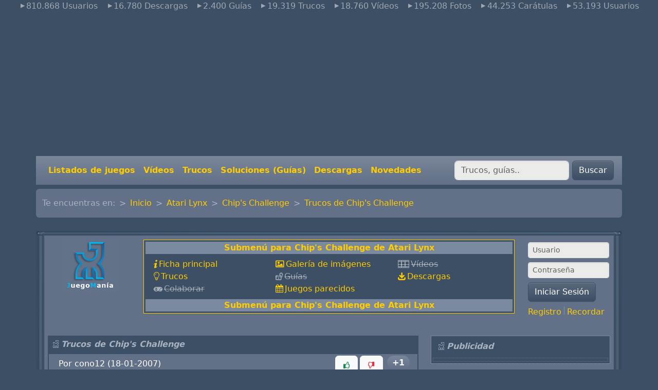

--- FILE ---
content_type: text/html; charset=utf-8
request_url: https://www.google.com/recaptcha/api2/aframe
body_size: 267
content:
<!DOCTYPE HTML><html><head><meta http-equiv="content-type" content="text/html; charset=UTF-8"></head><body><script nonce="lgxr3jxd1BQiUj-olJHvTQ">/** Anti-fraud and anti-abuse applications only. See google.com/recaptcha */ try{var clients={'sodar':'https://pagead2.googlesyndication.com/pagead/sodar?'};window.addEventListener("message",function(a){try{if(a.source===window.parent){var b=JSON.parse(a.data);var c=clients[b['id']];if(c){var d=document.createElement('img');d.src=c+b['params']+'&rc='+(localStorage.getItem("rc::a")?sessionStorage.getItem("rc::b"):"");window.document.body.appendChild(d);sessionStorage.setItem("rc::e",parseInt(sessionStorage.getItem("rc::e")||0)+1);localStorage.setItem("rc::h",'1769253598159');}}}catch(b){}});window.parent.postMessage("_grecaptcha_ready", "*");}catch(b){}</script></body></html>